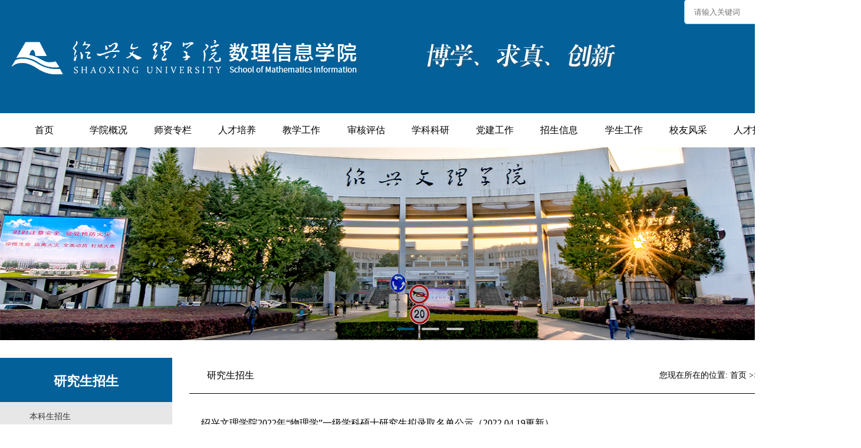

--- FILE ---
content_type: text/html
request_url: https://mpic.usx.edu.cn/zsxx/yjszs/2.htm
body_size: 5306
content:
<!DOCTYPE html>
<html lang="en">
<head>
    <meta charset="UTF-8">
    <title>研究生招生-数理信息学院</title><META Name="keywords" Content="数理信息学院" />

    <link rel="stylesheet" href="../../css/index.css">
    <link rel="stylesheet" href="../../css/main.css">

    <script src="../../js/jquery-1.10.2.min.js"></script>
    <script src="../../js/gong.js"></script>
    <script src="../../js/slide.js"></script>

<!--Announced by Visual SiteBuilder 9-->
<link rel="stylesheet" type="text/css" href="../../_sitegray/_sitegray_d.css" />
<script language="javascript" src="../../_sitegray/_sitegray.js"></script>
<!-- CustomerNO:77656262657232307b76475d52505742000100034152 -->
<link rel="stylesheet" type="text/css" href="../../x-newslist.vsb.css" />
<script type="text/javascript" src="/system/resource/js/counter.js"></script>
<script type="text/javascript">_jsq_(1363,'/x-newslist.jsp',-1,1269979448)</script>
</head>
<body>
<div class="top">
    <div class="topbg">
        <img src="../../imgs/logo.png" alt="" class="img1">
        <img src="../../imgs/logo1.png" alt="" class="img2">
        <div class="top-right fr vc">
            <div class="index-tit">
<script language="javascript">
function dosuba1015959a()
{
    try{
        var ua = navigator.userAgent.toLowerCase();
        if(ua.indexOf("msie 8")>-1)
        {
            window.external.AddToFavoritesBar(document.location.href,document.title,"");//IE8
        }else if(ua.toLowerCase().indexOf("rv:")>-1)
        {
            window.external.AddToFavoritesBar(document.location.href,document.title,"");//IE11+
        }else{
            if (document.all) 
            {
                window.external.addFavorite(document.location.href, document.title);
            }else if(window.sidebar)
            {
                window.sidebar.addPanel( document.title, document.location.href, "");//firefox
            }
            else
            {
                alert(hotKeysa1015959a());
            }
        }

    }
    catch (e){alert("无法自动添加到收藏夹，请使用 Ctrl + d 手动添加");}
}
function hotKeysa1015959a() 
{
    var ua = navigator.userAgent.toLowerCase(); 
    var str = "";    
    var isWebkit = (ua.indexOf('webkit') != - 1); 
    var isMac = (ua.indexOf('mac') != - 1);     
    if (ua.indexOf('konqueror') != - 1) 
    {  
        str = 'CTRL + B'; // Konqueror   
    } 
    else if (window.home || isWebkit || isMac) 
    {        
        str = (isMac ? 'Command/Cmd' : 'CTRL') + ' + D'; // Netscape, Safari, iCab, IE5/Mac   
    }
    return ((str) ? '无法自动添加到收藏夹，请使用' + str + '手动添加' : str);
}
function setHomepagea1015959a()
{
    var url = document.location.href;
    if (document.all)
    {
        document.body.style.behavior='url(#default#homepage)';
        document.body.setHomePage(url);
    }
    else if (window.sidebar)
    {
        if(window.netscape)
        {
             try{
                  netscape.security.PrivilegeManager.enablePrivilege("UniversalXPConnect");
             }catch (e){
                   alert("该操作被浏览器拒绝，如果想启用该功能，请在地址栏内输入 about:config,然后将项 signed.applets.codebase_principal_support 值该为true");
             }
        }
    var prefs = Components.classes['@mozilla.org/preferences-service;1'].getService(Components. interfaces.nsIPrefBranch);
    prefs.setCharPref('browser.startup.homepage',url);
    }
    else
    {
        alert("浏览器不支持自动设为首页，请手动设置");
    }
}
</script>
<table cellpadding="0" cellspacing="0">
    <tr>
         <td>  
            <A href="https://www.usx.edu.cn/" style="TEXT-DECORATION: none;">
                <span style="TEXT-DECORATION: none;COLOR: white;FONT-FAMILY: 宋体;FONT-SIZE: 14px; line-height: 30px;">学校首页&nbsp;|</span>
            </A>
        </td>
        <td style="font-size: 9pt">
            <A href="javascript:setHomepagea1015959a()" style="TEXT-DECORATION: none;">
                <span style="TEXT-DECORATION: none;COLOR: white;FONT-FAMILY: 宋体;FONT-SIZE: 14px; line-height: 30px;">&nbsp;设为首页&nbsp;|</span>
            </A>
        </td>
         <td>  
            <A onclick="javascript:dosuba1015959a();" href="#" style="TEXT-DECORATION: none;">
                <span style="TEXT-DECORATION: none;COLOR: white;FONT-FAMILY: 宋体;FONT-SIZE: 14px; line-height: 30px;">&nbsp;加入收藏</span>
            </A>
        </td>
    </tr>
   
        
</table></div>
            <div class="search"><script type="text/javascript">
    function _nl_ys_check(){
        
        var keyword = document.getElementById('showkeycode1015960').value;
        if(keyword==null||keyword==""){
            alert("请输入你要检索的内容！");
            return false;
        }
        if(window.toFF==1)
        {
            document.getElementById("lucenenewssearchkey1015960").value = Simplized(keyword );
        }else
        {
            document.getElementById("lucenenewssearchkey1015960").value = keyword;            
        }
        var  base64 = new Base64();
        document.getElementById("lucenenewssearchkey1015960").value = base64.encode(document.getElementById("lucenenewssearchkey1015960").value);
        new VsbFormFunc().disableAutoEnable(document.getElementById("showkeycode1015960"));
        return true;
    } 
</script>
<form action="../../x-search.jsp?wbtreeid=1363" method="post" id="au1a" name="au1a" onsubmit="return _nl_ys_check()" style="display: inline">
 <input type="hidden" id="lucenenewssearchkey1015960" name="lucenenewssearchkey" value=""><input type="hidden" id="_lucenesearchtype1015960" name="_lucenesearchtype" value="1"><input type="hidden" id="searchScope1015960" name="searchScope" value="0">

 
  <input type="text" class="search-box fl" placeholder="请输入关键词" name="showkeycode" id="showkeycode1015960">
            <div class="search-icon fr">
            <input type="image" src="../../imgs/search.png" align="absmiddle" class="search-img" style="cursor: hand">
                
            </div>
 
</form><script language="javascript" src="/system/resource/js/base64.js"></script><script language="javascript" src="/system/resource/js/formfunc.js"></script>
</div>
        </div>

        <div class="clr"></div>
    </div>
</div>
<div class="menu_box">
    <div class="menu"><div class="lm fl">
            <a href="../../index.htm">首页</a>
            
        </div>  
<div class="lm fl">
            <a href="../../xygk/xyjj.htm">学院概况</a>
            <div>
                <ul>
                 <li><a href="../../xygk/xyjj.htm">学院简介</a></li>
                 <li><a href="../../xygk/xrld.htm">现任领导</a></li>
                 <li><a href="../../xygk/zzjg.htm">组织机构</a></li>
                 <li><a href="../../xygk/wyh.htm">委员会</a></li>
                 <li><a href="../../x-actnews.jsp?urltype=tree.TreeTempUrl&wbtreeid=1012">办公指南</a></li>
                </ul>
            </div>
            
        </div>  
<div class="lm fl">
            <a href="../../x-piclist.jsp?urltype=tree.TreeTempUrl&wbtreeid=1014">师资专栏</a>
            <div>
                <ul>
                 <li><a href="../../x-piclist.jsp?urltype=tree.TreeTempUrl&wbtreeid=1014">教授</a></li>
                 <li><a href="../../x-piclist.jsp?urltype=tree.TreeTempUrl&wbtreeid=1015">副教授</a></li>
                 <li><a href="../../x-piclist.jsp?urltype=tree.TreeTempUrl&wbtreeid=1016">博士</a></li>
                 <li><a href="../../szzl/jsml.htm">教师名录</a></li>
                </ul>
            </div>
            
        </div>  
<div class="lm fl">
            <a href="../../rcpy/bksjy/jxgl.htm">人才培养</a>
            <div>
                <ul>
                 <li><a href="../../rcpy/bksjy.htm">本科生教育</a></li>
                 <li><a href="../../rcpy/yjsjy.htm">研究生教育</a></li>
                </ul>
            </div>
            
        </div>  
<div class="lm fl">
            <a href="#">教学工作</a>
            <div>
                <ul>
                 <li><a href="../../jxgz/tzgg.htm">通知公告</a></li>
                 <li><a href="../../jxgz/xwzl.htm">新闻专栏</a></li>
                 <li><a href="../../jxgz/jxsl.htm">教学沙龙</a></li>
                 <li><a href="../../jxgz/jxjsygg.htm">教学建设与改革</a></li>
                 <li><a href="../../jxgz/wjzd.htm">文件制度</a></li>
                 <li><a href="../../jxgz/bgxz.htm">表格下载</a></li>
                </ul>
            </div>
            
        </div>  
<div class="lm fl">
            <a href="../../shpg/xwdt.htm">审核评估</a>
            <div>
                <ul>
                 <li><a href="../../shpg/xwdt.htm">新闻动态</a></li>
                 <li><a href="../../shpg/zcwj.htm">政策文件</a></li>
                </ul>
            </div>
            
        </div>  
<div class="lm fl">
            <a href="../../kxyj/zdxk.htm">学科科研</a>
            <div>
                <ul>
                 <li><a href="../../kxyj/zdxk.htm">重点学科</a></li>
                 <li><a href="../../kxyj/kyxm.htm">科研项目</a></li>
                 <li><a href="../../kxyj/kycg.htm">科研成果</a></li>
                 <li><a href="../../kxyj/dxyqsb.htm">大型仪器设备</a></li>
                </ul>
            </div>
            
        </div>  
<div class="lm fl">
            <a href="http://mpic.usx.edu.cn/djgz/hddt.htm">党建工作</a>
            <div>
                <ul>
                 <li><a href="../../djgz/hddt.htm">活动动态</a></li>
                 <li><a href="../../djgz/xxzl.htm">学习资料</a></li>
                 <li><a href="../../djgz/zzsz.htm">组织设置</a></li>
                </ul>
            </div>
            
        </div>  
<div class="lm fl">
            <a href="../bkszs.htm">招生信息</a>
            <div>
                <ul>
                 <li><a href="../bkszs.htm">本科生招生</a></li>
                 <li><a href="../yjszs.htm">研究生招生</a></li>
                </ul>
            </div>
            
        </div>  
<div class="lm fl">
            <a href="../../xgzx/wzsy.htm">学生工作</a>
            
        </div>  
<div class="lm fl">
            <a href="http://mpic.usx.edu.cn/xyfc/xydt.htm">校友风采</a>
            <div>
                <ul>
                 <li><a href="../../xyfc/ljxy.htm">历届校友</a></li>
                 <li><a href="../../xyfc/xyjs.htm">校友介绍</a></li>
                 <li><a href="../../xyfc/xydt.htm">校友动态</a></li>
                </ul>
            </div>
            
        </div>  
<div class="lm fl">
            <a href="../../rczp.htm">人才招聘</a>
            
        </div>  
<div class="lm fl">
            <a href="../../xxgk.htm">信息公开</a>
            <div>
                <ul>
                 <li><a href="../../xxgk/xwsqdjsndbg.htm">学位授权点建设年度报告</a></li>
                 <li><a href="../../xxgk/rcxx.htm">日常信息</a></li>
                </ul>
            </div>
            
        </div>  
</div>
</div>
<div class="clr"></div>
<script>
    $(function(){
        num = $('.lm').length;
        fen_num = num - 1;
        mw = $('.menu').width();
        avg_w = mw/num;
        $('.menu a').width(avg_w);
    })
</script>
<div class="lunbo lunbo1">
    <div id="slide" class="slide slide1">    <script language="javascript" src="/system/resource/js/dynclicks.js"></script><ul>
            
<li><img src="../../imgs/ny001.png"></li>
            
<li><img src="../../imgs/ny002.jpg"></li>
            
<li><img src="../../imgs/ny003.jpg"></li>
            
</ul>
        <div>
            <span class="prev_btn"> &lt; </span>
            <span class="next_btn"> &gt; </span>
        </div></div>
</div>
<div class="clr"></div>

<div class="main">

    <div class="all_left">
        <div class="left_list"> <strong>



研究生招生</strong>
            <ul><li><a class="current" href="../bkszs.htm">本科生招生</a></li>

<li><a class="current" href="../yjszs.htm">研究生招生</a></li>

</ul>
        </div>
    </div>


    <div class="all_right">
        <div class="right_tit"><h2>



研究生招生</h2><span>您现在所在的位置: 
                        <a href="../../index.htm">首页</a>
                >>
                <a href="../bkszs.htm">招生信息</a>
                >>
                <a href="../yjszs.htm">研究生招生</a>
</span></div>
        <div class="right_all">

<script language="javascript" src="/system/resource/js/centerCutImg.js"></script><script language="javascript" src="/system/resource/js/ajax.js"></script>
            <div class="newslist">
                <ul>
                                    <li>
                        <a href="../../info/1363/7690.htm">绍兴文理学院2022年“物理学”一级学科硕士研究生拟录取名单公示（2022.04.19更新）<span>[2022-04-19]</span></a>
                    </li>
                    
    <!--列表分段用的分隔符，可在配置栏分段相关配置中设置分段条数-->
    <span id="section_u8_0" style="display:none;"><hr style="height:1px;border:none;border-top:1px dashed #CCCCCC;"></span>
                    <li>
                        <a href="../../info/1363/7691.htm">2022年“物理学 ”一级学科硕士学位点复试名单（2022.04.18更新）<span>[2022-04-18]</span></a>
                    </li>
                    
    <!--列表分段用的分隔符，可在配置栏分段相关配置中设置分段条数-->
    <span id="section_u8_1" style="display:none;"><hr style="height:1px;border:none;border-top:1px dashed #CCCCCC;"></span>
                    <li>
                        <a href="../../info/1363/7692.htm">绍兴文理学院2022年“数学”一级学科硕士研究生拟录取名单公示（2022.04.18更新）<span>[2022-04-18]</span></a>
                    </li>
                    
    <!--列表分段用的分隔符，可在配置栏分段相关配置中设置分段条数-->
    <span id="section_u8_2" style="display:none;"><hr style="height:1px;border:none;border-top:1px dashed #CCCCCC;"></span>
                    <li>
                        <a href="../../info/1363/7693.htm">数理信息学院2022年硕士研究生招生调剂公告（2022.04.17更新）<span>[2022-04-17]</span></a>
                    </li>
                    
    <!--列表分段用的分隔符，可在配置栏分段相关配置中设置分段条数-->
    <span id="section_u8_3" style="display:none;"><hr style="height:1px;border:none;border-top:1px dashed #CCCCCC;"></span>
                    <li>
                        <a href="../../info/1363/7694.htm">2022年“数学 ”一级学科硕士学位点复试名单（2022.04.11更新）<span>[2022-04-11]</span></a>
                    </li>
                    
    <!--列表分段用的分隔符，可在配置栏分段相关配置中设置分段条数-->
    <span id="section_u8_4" style="display:none;"><hr style="height:1px;border:none;border-top:1px dashed #CCCCCC;"></span>
                    <li>
                        <a href="../../info/1363/7695.htm">绍兴文理学院2022年“学科教学（数学）”一级学科硕士研究生拟录取名单公示（2022.04.08更新）<span>[2022-04-08]</span></a>
                    </li>
                    
    <!--列表分段用的分隔符，可在配置栏分段相关配置中设置分段条数-->
    <span id="section_u8_5" style="display:none;"><hr style="height:1px;border:none;border-top:1px dashed #CCCCCC;"></span>
                    <li>
                        <a href="../../info/1363/7696.htm">2022年“学科教学（数学） ”一级学科硕士学位点复试名单（2022.4.7更新）<span>[2022-04-07]</span></a>
                    </li>
                    
    <!--列表分段用的分隔符，可在配置栏分段相关配置中设置分段条数-->
    <span id="section_u8_6" style="display:none;"><hr style="height:1px;border:none;border-top:1px dashed #CCCCCC;"></span>
                    <li>
                        <a href="../../info/1363/7697.htm">数理信息学院硕士研究生网络远程复试考生操作指南<span>[2022-03-28]</span></a>
                    </li>
                    
    <!--列表分段用的分隔符，可在配置栏分段相关配置中设置分段条数-->
    <span id="section_u8_7" style="display:none;"><hr style="height:1px;border:none;border-top:1px dashed #CCCCCC;"></span>
                    <li>
                        <a href="../../info/1363/7698.htm">关于做好数理信息学院2022年硕士研究生复试准备工作的通知<span>[2022-03-28]</span></a>
                    </li>
                    
    <!--列表分段用的分隔符，可在配置栏分段相关配置中设置分段条数-->
    <span id="section_u8_8" style="display:none;"><hr style="height:1px;border:none;border-top:1px dashed #CCCCCC;"></span>
                    <li>
                        <a href="../../info/1363/7699.htm">数理信息学院2022年硕士研究生分专业招生计划表<span>[2022-03-28]</span></a>
                    </li>
                    
    <!--列表分段用的分隔符，可在配置栏分段相关配置中设置分段条数-->
    <span id="section_u8_9" style="display:none;"><hr style="height:1px;border:none;border-top:1px dashed #CCCCCC;"></span>
                </ul>
                <div class="clr"></div>

            </div>
        
<link rel="stylesheet" Content-type="text/css" href="/system/resource/css/pagedown/sys.css"><div class="pb_sys_common pb_sys_full2 pb_sys_style1" style="margin-top:10px;text-align:center;"><span class="p_pages"><span class="p_first p_fun"><a href="../yjszs.htm">首页</a></span><span class="p_prev p_fun"><a href="3.htm">上页</a></span><span class="p_no"><a href="../yjszs.htm">1</a></span><span class="p_no"><a href="4.htm">2</a></span><span class="p_no"><a href="3.htm">3</a></span><span class="p_no_d">4</span><span class="p_no"><a href="1.htm">5</a></span><span class="p_next p_fun"><a href="1.htm">下页</a></span><span class="p_last p_fun"><a href="1.htm">尾页</a></span></span></div><script>_showDynClickBatch(['dynclicks_u8_7690','dynclicks_u8_7691','dynclicks_u8_7692','dynclicks_u8_7693','dynclicks_u8_7694','dynclicks_u8_7695','dynclicks_u8_7696','dynclicks_u8_7697','dynclicks_u8_7698','dynclicks_u8_7699'],[7690,7691,7692,7693,7694,7695,7696,7697,7698,7699],"wbnews", 1269979448)</script></div>
    </div>
</div>

<div class="bottom1">
    <div class="bottom-box">
        <div class="fl bottom-left">
            <div class="bottom-tit">
                校内导航
            </div>
           <div class="link-list"><script language="javascript" src="/system/resource/js/openlink.js"></script><a href="https://office.usx.edu.cn/">办公室</a>
<a href="https://zzb.usx.edu.cn/">组织部（人才办）</a>
<a href="https://xcb.usx.edu.cn/">宣传部（网络信息安全管理与新闻中心）</a>
<a href="https://tzb.usx.edu.cn/">统战部</a>
<a href="https://fzgh.usx.edu.cn/">发展规划处（高等教育研究所）</a>
<a href="https://rsc.usx.edu.cn/">人事处（教师工作部）</a>
<a href="https://xgb.usx.edu.cn/">学生工作部（学生处、人武部）</a>
<a href="https://zs.usx.edu.cn/">招生与就业处（创新创业学院办公室）</a>
<a href="https://yjsc.usx.edu.cn/">研究生院（研究生工作部）</a>
<a href="https://jwc.usx.edu.cn/">教务处（教师教学发展中心）</a>
<a href="https://rwskc.usx.edu.cn/">人文社会科学处</a>
<a href="https://kyc.usx.edu.cn/">科学技术处</a>
<a href="https://jcc.usx.edu.cn/">计划财务处（采购管理办公室）</a>
<a href="https://sjc.usx.edu.cn/">审计处</a>
<a href="https://jjc.usx.edu.cn/">校园建设处</a>
<a href="https://wsc.usx.edu.cn/">国际交流合作处（港澳台事务办公室）</a>
<a href="https://bwc.usx.edu.cn/">保卫处</a>
<a href="https://alumni.usx.edu.cn/">地方服务与合作处（校友总会办公室）</a>
<a href="https://ltxc.usx.edu.cn/">离退休工作处</a>
<a href="https://hqglc.usx.edu.cn/">资产与后勤管理处</a>
<a href="https://lib.usx.edu.cn/">图书馆</a>
<a href="http://dag.usx.edu.cn/">档案馆</a>
<a href="https://wlxb.usx.edu.cn/">学报编辑部</a>
<a href="https://shpg.usx.edu.cn/">教育质量评估中心</a>
<a href="https://ncc.usx.edu.cn/">信息技术中心</a>
<a href="https://zcsb.usx.edu.cn/">实验室管理中心</a>
<a href="https://ztb.usx.edu.cn/">招投标与采购中心</a>
</div>

        </div>
        <div class="fr bottom-right">
            <div class=" address">
                地址：绍兴市城南大道900号 <br>
                邮编：312000
            </div>
        </div>
        <div class="clr"></div>
    </div>
</div>
<div class="bottom2">
    <div class="bottom-box">
        版权所有：绍兴文理学院数理信息学院 | 技术支持：海马科技
    </div>
</div>
</body>
</html>


--- FILE ---
content_type: text/css
request_url: https://mpic.usx.edu.cn/css/index.css
body_size: 1712
content:
@charset "utf-8";
* {
    margin: 0;
    padding: 0;
    font-family: 'Microsoft YaHei';
}

* {
    -webkit-box-sizing: border-box;
    -moz-box-sizing: border-box;
    box-sizing: border-box;
}

body {
    background: #f3f3f2;
    font-size: 16px;
    color: #000;
}

img {
    border: 0;
}

li {
    list-style: none;
}

h1, h2, h3, h4, h5, h6 {
    font-weight: normal;
}

a {
    text-decoration: none;
    color: #000;
}

.fl {
    float: left !important;
}

.fr {
    float: right !important;
}

.clr {
    clear: both;
}

.fade {
    display: none;
}

.vc {
    position: relative;
    top: 50%;
    transform: translateY(-50%);
}

.noClick {
    pointer-events: none;
}

.clearfix {
    display: block;
    zoom: 1;
}

.biaoti:hover {
    color: #036099;
}

.top {
    width: 100%;
    height: 192px;
    min-width: 1460px;
    background: #036099;
    overflow: hidden;
}

.topbg {
    position: relative;
    width: 1460px;
    margin: 0 auto;
    height: 192px;
    padding: 0 20px;
    line-height: 192px;
}

.img1 {
    width: 585px;
    height: 58px;
    vertical-align: middle;
}
.img2 {
    width: 325px;
    height: 46px;
    vertical-align: middle;
    margin-left: 114px;
}
.index-tit{
    color: white;
    font-size: 14px;
    line-height: 30px;
    text-align: right;
}
.search {
    margin-top: 10px;
    width: 280px;
    height: 42px;
    position: relative;
    background-color: white;
    border-radius: 5px;
    line-height: 42px;
    border: 1px solid #78cbf5;
    overflow: hidden;
}

.search .search-box {
    width: 242px;
    height: 42px;
    border: none;
    border-radius: 40px;
    text-indent: 16px;
    outline: none;
}

.search-icon {
    width: 36px;
    height: 42px;
    cursor: pointer;
}

.search-img {
    position: absolute;
    top: 50%;
    transform: translateY(-50%);
    right: 9px;
}

.menu_box {
    width: 100%;
    height: 58px;
    line-height: 58px;
    min-width: 1460px;
    background: white;
}

.menu {
    width: 1460px;
    margin: 0 auto;
    padding: 0 20px;
    height: 58px;
}

.menu .lm {
    position: relative;
}

.menu a {
    width: 115px;
    height: 58px;
    line-height: 58px;
    display: block;
    color: black;
    font-size: 16px;
    text-align: center;
    position: relative;
}

.menu a:hover {
    text-decoration: underline;
}

.menu .lm div {
    position: absolute;
    top: 58px;
    left: 0;
    z-index: 999;
    background: #036099;
    filter: alpha(opacity=90);
    opacity: 1;
    display: none;
}

.menu .lm div a {
   height: auto;
    line-height: 30px;
    color: white;
    padding: 10px 0;
}

.lunbo {
    width: 1460px;
    height: 451px;
    margin: 0 auto;
}

.lunbo img {
    width: 100%;
    height: 451px !important;
    min-width: 1460px !important;
}

.lunbo1 {
    width: 1460px;
    height: 327px;
    margin: 0 auto;
}

.lunbo1 img {
    width: 100%;
    height: 327px !important;
    min-width: 1450px !important;
}

.slide {
    max-width: 100%;
    height: 451px;
    margin: 0 auto;
    position: relative;
    z-index: 1;
    overflow: hidden;
}
.slide1 {
    height: 327px !important;
}

.slide ul {
    width: 10000%;
    list-style-type: none;
}

.next_btn {
    position: absolute;
    width: 40px;
    height: 40px;
    line-height: 40px;
    text-align: center;
    opacity: .9;
    vertical-align: middle;
    background: rgba(0, 0, 0, .5);
    right: 5px;
    top: 50%;
    color: #fff;
    font-size: 20px;
    font-weight: bold;
    display: none;
    cursor: pointer;
}

.prev_btn {
    position: absolute;
    width: 40px;
    height: 40px;
    line-height: 40px;
    text-align: center;
    opacity: .9;
    vertical-align: middle;
    background: rgba(0, 0, 0, .5);
    left: 5px;
    top: 50%;
    color: #fff;
    font-size: 20px;
    font-weight: bold;
    display: none;
    cursor: pointer;
}

.slide ul:after {
    content: '';
    clear: both;
    display: block;
}

.slide ul li {
    float: left;
    text-align: center;
}

.slide ul li img {
    vertical-align: middle;
    max-width: 100%;
}

.slide .circle_btn {
    position: absolute;
    bottom: 15px;
    text-align: center;
    left: 0;
    display: table;
    margin: 0 auto;
    width: 100%;
}

.slide .circle_btn button {
    box-sizing: content-box;
    opacity: .8;
    outline: none;
    border: none;
    padding: 2px 15px;
    background: rgba(255, 255, 255, .9);
    margin: 2px 6px;
    overflow: hidden;
    transition: all .6s;
    cursor: pointer;
    border-radius: 40px;
}

.slide .circle_btn button.active {
    background: #036197;
}


.banner {
    min-width: 1460px;
    padding-bottom: 86px;
    background: url("../imgs/bannerbg.png") bottom no-repeat;
    background-size: 100% 288px;
}

.box {
    width: 1450px;
    padding: 48px 0;
    margin: 0 auto;
}
.box1{
    width: 730px;
    margin: 0 auto;
}
.news-box{
    width: 462px;
    height: 530px;
    background: white;
    padding: 10px 0;
}
.xydt-box{
    margin-left: 32px;
}
.news-tit{
    width: 442px;
    padding: 5px 0;
    margin: 0 auto;
    border-bottom: 1px solid #036099;
}
.news-title{
    color: #036099;
    font-size: 20px;
    font-weight: 600;
}
.news-tit .more{
    margin-top: 2px;
    width: 50px;
}
.news-tit .more img{
    width: 50px;
}
.news-img{
    width: 442px;
    height: 183px;
    margin: 12px auto;
}
.news-img img{
    width: 100%;
    height: 183px;
    object-fit: cover;
}
.news-list{
    width: 442px;
    margin: 16px auto;
    line-height: 20px;
}
.news-list a{
    display: block;
    line-height: 20px;
    margin-bottom: 15px;
}
.news-list .news-time{
    font-size: 14px;
    color: #036099;
    margin-right: 3px;
}
.list-title{
    color: #282929;
    font-size: 14px;
    margin-top: 1px;
}

.bottom1{
    background: #036197;
    padding: 30px 0;
 min-width: 1460px;
}
.bottom-box{
    width: 1450px;
    margin: 0 auto;
    position: relative;
}
.bottom-left{
    width: 1100px;
}
.bottom-right{
   position: absolute;
    top: 50%;
    transform: translateY(-50%);
    right: 0;
}
.bottom-tit{
    height: 36px;
    font-size: 18px;
    font-weight: 600;
    color: white;
    position: relative;
}
.bottom-tit:after{
    content: "";
    position: absolute;
    width: 18px;
    height: 2px;
    background: white;
    bottom: 0;
    left: 0;
}
.link-list a{
    display: inline-block;
    margin-top: 12px;
    font-size: 15px;
    color: #e0eaf0;
    padding-right: 24px;
    position: relative;
}
.link-list a:after{
    position: absolute;
    content: "";
    width: 1px;
    height: 12px;
    background: #e0eaf0;
    right: 9px;
    top: 4px;
}
.address{
    font-size: 15px;
    color: #e0eaf0;
    line-height: 1.8;
}

.bottom2{
    width: 100%;
    height: 48px;
 min-width: 1460px;
    line-height: 48px;
    background: #034f7b;
    color: #b0b6b9;
    font-size: 15px;
}

--- FILE ---
content_type: text/css
request_url: https://mpic.usx.edu.cn/css/main.css
body_size: 1039
content:
body {
    background: #ffffff;
    font-size: 16px;
    color: #000;
}
.main {
    width: 1460px;
    margin: 10px auto 20px;
    position: relative;
    overflow: hidden;
    clear: both;
}

.all_left {
    width: 20%;
    float: left;
}

.all_right {
    width: 78%;
    float: right;
    margin-top: 20px;
}

/*内页左侧*/
.left_list {
    width: 100%;
    float: left;
    margin-top: 20px;
    margin-bottom: 20px;
}

.left_list strong {
    background: #036099;
    color: #fff;
    display: block;
    font-size: 22px;
    overflow: hidden;
    text-align: center;
    padding-top: 25px;
    padding-bottom: 20px;
}

.left_list strong span {
    color: #fff;
    display: block;
    font-family: Arial, Helvetica, sans-serif;
    font-size: 16px;
    font-weight: 100;
    padding-top: 3px;
    width: 280px;
}

.left_list ul li {
    height: 50px;
    line-height: 50px;
    vertical-align: middle;
    text-align: left;
    font-size: 14px;
    background-color: #e7e7e7;
    border-bottom: 1px #FFFFFF solid;
    color: #000;
}


.left_list UL li a {
    padding-left: 50px;
    height: 50px;
    font-size: 14px;
    color: #363636;
    display: block;
}

.left_list UL li a.current2 {
    padding-left: 80px;
}

.left_list UL li a:hover {
    background-color: #7299c1;
    color: #FFF;
    display: block;
}

.left_list UL li.hover a {
    background-color: #2487c1;
    display: block;
    height: 60px;
    line-height: 60px;
    width: 200px;
}

/*内页右侧*/
.right_tit {
    width: 100%;
    float: left;
    line-height: 60px;
    border-bottom: 1px solid #000;
}

.right_tit h2 {
    float: left;
    padding-left: 30px;
  
    font-size: 16px;
}

.right_tit span {
    padding-right: 20px;
    font-size: 14px;
    float: right
}

.right_tit a {
    color: #000;
}

.right_all {
    width: 100%;
    min-height: 500px;
    padding: 30px 20px;
    float: left;
}


/*关于我们*/
.right_all .content {
    width: 100%;
    line-height: 35px;
}

/*新闻*/
.newslist {
    width: 100%;
}

.newslist ul li {
    width: 100%;
    float: left;
    border-bottom: 1px #dadada dashed;
    line-height: 40px;
}

.newslist ul li span {
    width: 100px;
    float: right;
    text-align: right
}


.newstitle {
    text-align: center;
    font-size: 30px;
    font-weight: bold;
    color: #333;
    line-height: 30px;
    width: 100%
}

.newssubtitle {
    text-align: center;
    line-height: 60px;
    font-size: 14px;
    width: 100%;
}

.newssubtitle span {
    width: 100%
}

.newsx {
    line-height: 40px;
    width: 100%;
    margin-top: 5px;
}
ul.news_list .li3 {height: 40px;line-height: 40px;margin-top: 0;border-bottom: 1px dotted #B3B3B3; background:url(../images/list.jpg) 3px center no-repeat;text-indent: 1rem;position: relative;}
ul.news_list .li3 .date{width:90px;  height:45px; line-height:45px; overflow:hidden; text-align:right; position:absolute; top:0; right:0; text-indent:0;color: #878686; font-size:16px; font-family:"微软雅黑"}
ul.news_list .li3 a{font-size: 15px;font-family: "微软雅黑";}
.con{
    padding: 10px;
    line-height: 25px;
    color: #595555;
    font-size: 14px;
}
.fuck {
    font-size: 20px;
    color: black;
    height: 40px;
    line-height: 40px;
    border-bottom: 1px solid #B3B3B3;
    margin-top: 10px;
}
.newslist1{
    width: 98%;
    margin: 0 auto;
}


--- FILE ---
content_type: application/javascript
request_url: https://mpic.usx.edu.cn/js/gong.js
body_size: 163
content:
$(function(){
	$('.menu .lm').mouseover(function(){ $(this).children('div').show();});
	$('.menu .lm').mouseout(function(){ $(this).children('div').hide();});
	$('.menu .lm li').mouseover(function(){ $(this).children('#slm').show();});
	$('.menu .lm li').mouseout(function(){ $(this).children('#slm').hide();});
});